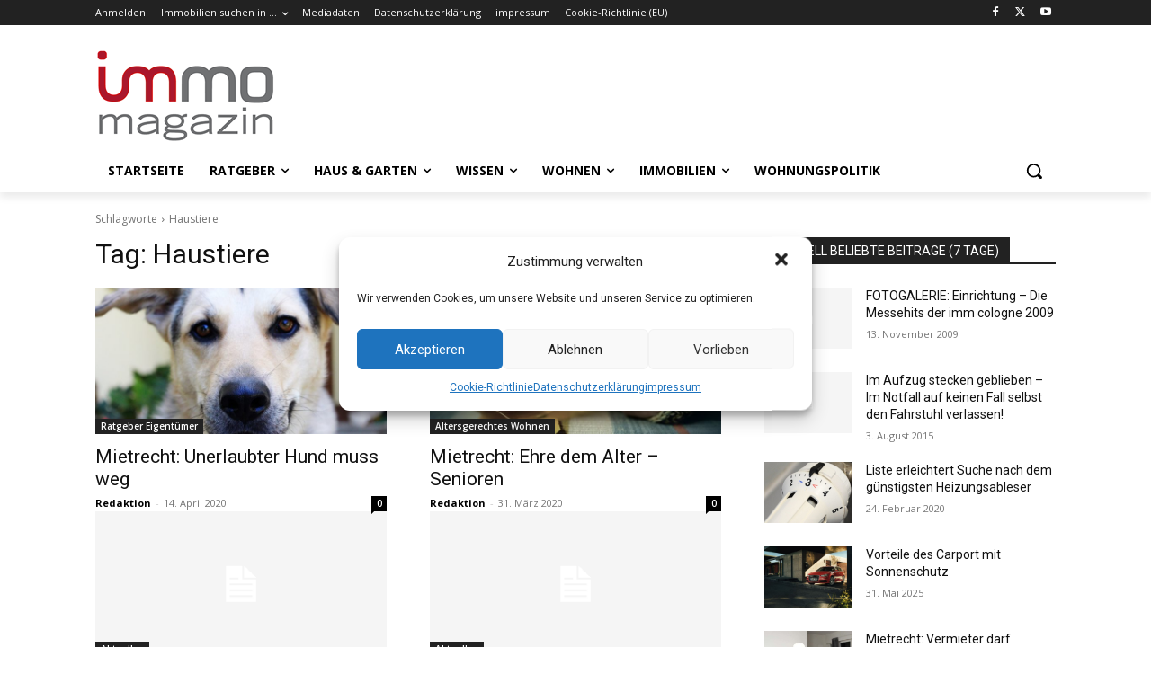

--- FILE ---
content_type: text/css
request_url: https://www.immo-magazin.de/wp-content/themes/immo-magazin/style.css?ver=12.6.8c
body_size: 234
content:
/*
Theme Name: immo-magazin 2
Author: Kai Lüderwald, webscout GmbH
Author URI: https://www.webscout.decimal
Description: immo-magazin Newspaper
Template: Newspaper
License: GNU General Public License v2 or later
License URI: http://www.gnu.org/licenses/gpl-2.0.html
Version: 1.0.0
Text Domain: newspaper-child
*/